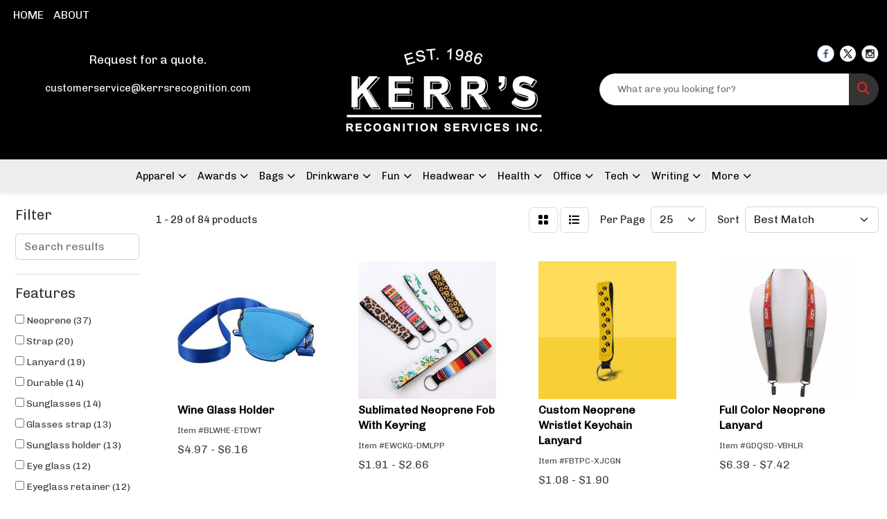

--- FILE ---
content_type: text/html
request_url: https://www.kerrsrecognition.com/ws/ws.dll/StartSrch?UID=96073&WENavID=13538608
body_size: 13005
content:
<!DOCTYPE html>
<html lang="en"><head>
<meta charset="utf-8">
<meta http-equiv="X-UA-Compatible" content="IE=edge">
<meta name="viewport" content="width=device-width, initial-scale=1">
<!-- The above 3 meta tags *must* come first in the head; any other head content must come *after* these tags -->


<link href="/distsite/styles/8/css/bootstrap.min.css" rel="stylesheet" />
<link href="https://fonts.googleapis.com/css?family=Open+Sans:400,600|Oswald:400,600" rel="stylesheet">
<link href="/distsite/styles/8/css/owl.carousel.min.css" rel="stylesheet">
<link href="/distsite/styles/8/css/nouislider.css" rel="stylesheet">
<!--<link href="/distsite/styles/8/css/menu.css" rel="stylesheet"/>-->
<link href="/distsite/styles/8/css/flexslider.css" rel="stylesheet">
<link href="/distsite/styles/8/css/all.min.css" rel="stylesheet">
<link href="/distsite/styles/8/css/slick/slick.css" rel="stylesheet"/>
<link href="/distsite/styles/8/css/lightbox/lightbox.css" rel="stylesheet"  />
<link href="/distsite/styles/8/css/yamm.css" rel="stylesheet" />
<!-- Custom styles for this theme -->
<link href="/we/we.dll/StyleSheet?UN=96073&Type=WETheme&TS=C45919.578287037" rel="stylesheet">
<!-- Custom styles for this theme -->
<link href="/we/we.dll/StyleSheet?UN=96073&Type=WETheme-PS&TS=C45919.578287037" rel="stylesheet">


<!-- HTML5 shim and Respond.js for IE8 support of HTML5 elements and media queries -->
<!--[if lt IE 9]>
      <script src="https://oss.maxcdn.com/html5shiv/3.7.3/html5shiv.min.js"></script>
      <script src="https://oss.maxcdn.com/respond/1.4.2/respond.min.js"></script>
    <![endif]-->

</head>

<body style="background:#fff;">


  <!-- Slide-Out Menu -->
  <div id="filter-menu" class="filter-menu">
    <button id="close-menu" class="btn-close"></button>
    <div class="menu-content">
      
<aside class="filter-sidebar">



<div class="filter-section first">
	<h2>Filter</h2>
	 <div class="input-group mb-3">
	 <input type="text" style="border-right:0;" placeholder="Search results" class="form-control text-search-within-results" name="SearchWithinResults" value="" maxlength="100" onkeyup="HandleTextFilter(event);">
	  <label class="input-group-text" style="background-color:#fff;"><a  style="display:none;" href="javascript:void(0);" class="remove-filter" data-toggle="tooltip" title="Clear" onclick="ClearTextFilter();"><i class="far fa-times" aria-hidden="true"></i> <span class="fa-sr-only">x</span></a></label>
	</div>
</div>

<a href="javascript:void(0);" class="clear-filters"  style="display:none;" onclick="ClearDrillDown();">Clear all filters</a>

<div class="filter-section"  style="display:none;">
	<h2>Categories</h2>

	<div class="filter-list">

	 

		<!-- wrapper for more filters -->
        <div class="show-filter">

		</div><!-- showfilters -->

	</div>

		<a href="#" class="show-more"  style="display:none;" >Show more</a>
</div>


<div class="filter-section" >
	<h2>Features</h2>

		<div class="filter-list">

	  		<div class="checkbox"><label><input class="filtercheckbox" type="checkbox" name="2|Neoprene" ><span> Neoprene (37)</span></label></div><div class="checkbox"><label><input class="filtercheckbox" type="checkbox" name="2|Strap" ><span> Strap (20)</span></label></div><div class="checkbox"><label><input class="filtercheckbox" type="checkbox" name="2|Lanyard" ><span> Lanyard (19)</span></label></div><div class="checkbox"><label><input class="filtercheckbox" type="checkbox" name="2|Durable" ><span> Durable (14)</span></label></div><div class="checkbox"><label><input class="filtercheckbox" type="checkbox" name="2|Sunglasses" ><span> Sunglasses (14)</span></label></div><div class="checkbox"><label><input class="filtercheckbox" type="checkbox" name="2|Glasses strap" ><span> Glasses strap (13)</span></label></div><div class="checkbox"><label><input class="filtercheckbox" type="checkbox" name="2|Sunglass holder" ><span> Sunglass holder (13)</span></label></div><div class="checkbox"><label><input class="filtercheckbox" type="checkbox" name="2|Eye glass" ><span> Eye glass (12)</span></label></div><div class="checkbox"><label><input class="filtercheckbox" type="checkbox" name="2|Eyeglass retainer" ><span> Eyeglass retainer (12)</span></label></div><div class="checkbox"><label><input class="filtercheckbox" type="checkbox" name="2|Eyeglasses" ><span> Eyeglasses (12)</span></label></div><div class="show-filter"><div class="checkbox"><label><input class="filtercheckbox" type="checkbox" name="2|Neoprene eyeglass keeper" ><span> Neoprene eyeglass keeper (12)</span></label></div><div class="checkbox"><label><input class="filtercheckbox" type="checkbox" name="2|Neoprene glass keeper" ><span> Neoprene glass keeper (12)</span></label></div><div class="checkbox"><label><input class="filtercheckbox" type="checkbox" name="2|Sunglass" ><span> Sunglass (12)</span></label></div><div class="checkbox"><label><input class="filtercheckbox" type="checkbox" name="2|Eyeglass" ><span> Eyeglass (11)</span></label></div><div class="checkbox"><label><input class="filtercheckbox" type="checkbox" name="2|Glass holder" ><span> Glass holder (11)</span></label></div><div class="checkbox"><label><input class="filtercheckbox" type="checkbox" name="2|Holders" ><span> Holders (11)</span></label></div><div class="checkbox"><label><input class="filtercheckbox" type="checkbox" name="2|Sunglass retainer" ><span> Sunglass retainer (11)</span></label></div><div class="checkbox"><label><input class="filtercheckbox" type="checkbox" name="2|Lightweight" ><span> Lightweight (10)</span></label></div><div class="checkbox"><label><input class="filtercheckbox" type="checkbox" name="2|Polyester" ><span> Polyester (10)</span></label></div><div class="checkbox"><label><input class="filtercheckbox" type="checkbox" name="2|Adjustable" ><span> Adjustable (9)</span></label></div><div class="checkbox"><label><input class="filtercheckbox" type="checkbox" name="2|Cord" ><span> Cord (8)</span></label></div><div class="checkbox"><label><input class="filtercheckbox" type="checkbox" name="2|Retractable" ><span> Retractable (8)</span></label></div><div class="checkbox"><label><input class="filtercheckbox" type="checkbox" name="2|Sports" ><span> Sports (8)</span></label></div><div class="checkbox"><label><input class="filtercheckbox" type="checkbox" name="2|Wine walk" ><span> Wine walk (7)</span></label></div><div class="checkbox"><label><input class="filtercheckbox" type="checkbox" name="2|100% polyester" ><span> 100% polyester (6)</span></label></div><div class="checkbox"><label><input class="filtercheckbox" type="checkbox" name="2|Buckle" ><span> Buckle (6)</span></label></div><div class="checkbox"><label><input class="filtercheckbox" type="checkbox" name="2|Cotton" ><span> Cotton (6)</span></label></div><div class="checkbox"><label><input class="filtercheckbox" type="checkbox" name="2|Neck strap" ><span> Neck strap (6)</span></label></div><div class="checkbox"><label><input class="filtercheckbox" type="checkbox" name="2|Neoprene sleeve" ><span> Neoprene sleeve (6)</span></label></div><div class="checkbox"><label><input class="filtercheckbox" type="checkbox" name="2|Soft" ><span> Soft (6)</span></label></div><div class="checkbox"><label><input class="filtercheckbox" type="checkbox" name="2|Women" ><span> Women (6)</span></label></div><div class="checkbox"><label><input class="filtercheckbox" type="checkbox" name="2|Clip" ><span> Clip (5)</span></label></div><div class="checkbox"><label><input class="filtercheckbox" type="checkbox" name="2|Eyewear retainer" ><span> Eyewear retainer (5)</span></label></div><div class="checkbox"><label><input class="filtercheckbox" type="checkbox" name="2|Hanging" ><span> Hanging (5)</span></label></div><div class="checkbox"><label><input class="filtercheckbox" type="checkbox" name="2|Id holder" ><span> Id holder (5)</span></label></div><div class="checkbox"><label><input class="filtercheckbox" type="checkbox" name="2|Keychain" ><span> Keychain (5)</span></label></div><div class="checkbox"><label><input class="filtercheckbox" type="checkbox" name="2|Portable" ><span> Portable (5)</span></label></div><div class="checkbox"><label><input class="filtercheckbox" type="checkbox" name="2|Reusable" ><span> Reusable (5)</span></label></div><div class="checkbox"><label><input class="filtercheckbox" type="checkbox" name="2|Wrist" ><span> Wrist (5)</span></label></div><div class="checkbox"><label><input class="filtercheckbox" type="checkbox" name="2|Badge holder" ><span> Badge holder (4)</span></label></div><div class="checkbox"><label><input class="filtercheckbox" type="checkbox" name="2|Badge reel" ><span> Badge reel (4)</span></label></div><div class="checkbox"><label><input class="filtercheckbox" type="checkbox" name="2|Beverage holders" ><span> Beverage holders (4)</span></label></div><div class="checkbox"><label><input class="filtercheckbox" type="checkbox" name="2|Chain" ><span> Chain (4)</span></label></div><div class="checkbox"><label><input class="filtercheckbox" type="checkbox" name="2|Drink holder" ><span> Drink holder (4)</span></label></div><div class="checkbox"><label><input class="filtercheckbox" type="checkbox" name="2|Events" ><span> Events (4)</span></label></div><div class="checkbox"><label><input class="filtercheckbox" type="checkbox" name="2|Hiking" ><span> Hiking (4)</span></label></div><div class="checkbox"><label><input class="filtercheckbox" type="checkbox" name="2|Identification" ><span> Identification (4)</span></label></div><div class="checkbox"><label><input class="filtercheckbox" type="checkbox" name="2|Luggage belt" ><span> Luggage belt (4)</span></label></div><div class="checkbox"><label><input class="filtercheckbox" type="checkbox" name="2|Pet" ><span> Pet (4)</span></label></div><div class="checkbox"><label><input class="filtercheckbox" type="checkbox" name="2|Ring" ><span> Ring (4)</span></label></div></div>

			<!-- wrapper for more filters -->
			<div class="show-filter">

			</div><!-- showfilters -->
 		</div>
		<a href="#" class="show-more"  >Show more</a>


</div>


<div class="filter-section" >
	<h2>Colours</h2>

		<div class="filter-list">

		  	<div class="checkbox"><label><input class="filtercheckbox" type="checkbox" name="1|Red" ><span> Red (57)</span></label></div><div class="checkbox"><label><input class="filtercheckbox" type="checkbox" name="1|Black" ><span> Black (55)</span></label></div><div class="checkbox"><label><input class="filtercheckbox" type="checkbox" name="1|Green" ><span> Green (44)</span></label></div><div class="checkbox"><label><input class="filtercheckbox" type="checkbox" name="1|Blue" ><span> Blue (43)</span></label></div><div class="checkbox"><label><input class="filtercheckbox" type="checkbox" name="1|White" ><span> White (42)</span></label></div><div class="checkbox"><label><input class="filtercheckbox" type="checkbox" name="1|Pink" ><span> Pink (38)</span></label></div><div class="checkbox"><label><input class="filtercheckbox" type="checkbox" name="1|Yellow" ><span> Yellow (38)</span></label></div><div class="checkbox"><label><input class="filtercheckbox" type="checkbox" name="1|Purple" ><span> Purple (30)</span></label></div><div class="checkbox"><label><input class="filtercheckbox" type="checkbox" name="1|Gray" ><span> Gray (29)</span></label></div><div class="checkbox"><label><input class="filtercheckbox" type="checkbox" name="1|Orange" ><span> Orange (27)</span></label></div><div class="show-filter"><div class="checkbox"><label><input class="filtercheckbox" type="checkbox" name="1|Navy blue" ><span> Navy blue (26)</span></label></div><div class="checkbox"><label><input class="filtercheckbox" type="checkbox" name="1|Royal blue" ><span> Royal blue (20)</span></label></div><div class="checkbox"><label><input class="filtercheckbox" type="checkbox" name="1|Various" ><span> Various (12)</span></label></div><div class="checkbox"><label><input class="filtercheckbox" type="checkbox" name="1|Light blue" ><span> Light blue (11)</span></label></div><div class="checkbox"><label><input class="filtercheckbox" type="checkbox" name="1|Brown" ><span> Brown (9)</span></label></div><div class="checkbox"><label><input class="filtercheckbox" type="checkbox" name="1|Dark gray" ><span> Dark gray (9)</span></label></div><div class="checkbox"><label><input class="filtercheckbox" type="checkbox" name="1|Maroon" ><span> Maroon (9)</span></label></div><div class="checkbox"><label><input class="filtercheckbox" type="checkbox" name="1|Light green" ><span> Light green (8)</span></label></div><div class="checkbox"><label><input class="filtercheckbox" type="checkbox" name="1|Dark blue" ><span> Dark blue (5)</span></label></div><div class="checkbox"><label><input class="filtercheckbox" type="checkbox" name="1|Dark red" ><span> Dark red (4)</span></label></div><div class="checkbox"><label><input class="filtercheckbox" type="checkbox" name="1|Assorted" ><span> Assorted (3)</span></label></div><div class="checkbox"><label><input class="filtercheckbox" type="checkbox" name="1|Hot pink" ><span> Hot pink (3)</span></label></div><div class="checkbox"><label><input class="filtercheckbox" type="checkbox" name="1|Maroon red" ><span> Maroon red (3)</span></label></div><div class="checkbox"><label><input class="filtercheckbox" type="checkbox" name="1|Neon green" ><span> Neon green (3)</span></label></div><div class="checkbox"><label><input class="filtercheckbox" type="checkbox" name="1|Tan" ><span> Tan (3)</span></label></div><div class="checkbox"><label><input class="filtercheckbox" type="checkbox" name="1|Teal green" ><span> Teal green (3)</span></label></div><div class="checkbox"><label><input class="filtercheckbox" type="checkbox" name="1|Violet purple" ><span> Violet purple (3)</span></label></div><div class="checkbox"><label><input class="filtercheckbox" type="checkbox" name="1|Beige" ><span> Beige (2)</span></label></div><div class="checkbox"><label><input class="filtercheckbox" type="checkbox" name="1|Blue/purple" ><span> Blue/purple (2)</span></label></div><div class="checkbox"><label><input class="filtercheckbox" type="checkbox" name="1|Burgundy red" ><span> Burgundy red (2)</span></label></div><div class="checkbox"><label><input class="filtercheckbox" type="checkbox" name="1|Dark green" ><span> Dark green (2)</span></label></div><div class="checkbox"><label><input class="filtercheckbox" type="checkbox" name="1|Forest green" ><span> Forest green (2)</span></label></div><div class="checkbox"><label><input class="filtercheckbox" type="checkbox" name="1|Gold" ><span> Gold (2)</span></label></div><div class="checkbox"><label><input class="filtercheckbox" type="checkbox" name="1|Green/light blue" ><span> Green/light blue (2)</span></label></div><div class="checkbox"><label><input class="filtercheckbox" type="checkbox" name="1|Kelly green" ><span> Kelly green (2)</span></label></div><div class="checkbox"><label><input class="filtercheckbox" type="checkbox" name="1|Light gray" ><span> Light gray (2)</span></label></div><div class="checkbox"><label><input class="filtercheckbox" type="checkbox" name="1|Multi-colored" ><span> Multi-colored (2)</span></label></div><div class="checkbox"><label><input class="filtercheckbox" type="checkbox" name="1|Pink/light blue" ><span> Pink/light blue (2)</span></label></div><div class="checkbox"><label><input class="filtercheckbox" type="checkbox" name="1|Process blue" ><span> Process blue (2)</span></label></div><div class="checkbox"><label><input class="filtercheckbox" type="checkbox" name="1|Teal" ><span> Teal (2)</span></label></div><div class="checkbox"><label><input class="filtercheckbox" type="checkbox" name="1|Athletic gold" ><span> Athletic gold (1)</span></label></div><div class="checkbox"><label><input class="filtercheckbox" type="checkbox" name="1|Blue/black" ><span> Blue/black (1)</span></label></div><div class="checkbox"><label><input class="filtercheckbox" type="checkbox" name="1|Brass" ><span> Brass (1)</span></label></div><div class="checkbox"><label><input class="filtercheckbox" type="checkbox" name="1|Burgundy" ><span> Burgundy (1)</span></label></div><div class="checkbox"><label><input class="filtercheckbox" type="checkbox" name="1|Camouflage brown" ><span> Camouflage brown (1)</span></label></div><div class="checkbox"><label><input class="filtercheckbox" type="checkbox" name="1|Camouflage khaki" ><span> Camouflage khaki (1)</span></label></div><div class="checkbox"><label><input class="filtercheckbox" type="checkbox" name="1|Camouflage pink" ><span> Camouflage pink (1)</span></label></div><div class="checkbox"><label><input class="filtercheckbox" type="checkbox" name="1|Caramel" ><span> Caramel (1)</span></label></div><div class="checkbox"><label><input class="filtercheckbox" type="checkbox" name="1|Clear" ><span> Clear (1)</span></label></div><div class="checkbox"><label><input class="filtercheckbox" type="checkbox" name="1|Copper" ><span> Copper (1)</span></label></div></div>


			<!-- wrapper for more filters -->
			<div class="show-filter">

			</div><!-- showfilters -->

		  </div>

		<a href="#" class="show-more"  >Show more</a>
</div>


<div class="filter-section"  >
	<h2>Price Range</h2>
	<div class="filter-price-wrap">
		<div class="filter-price-inner">
			<div class="input-group">
				<span class="input-group-text input-group-text-white">$</span>
				<input type="text" class="form-control form-control-sm filter-min-prices" name="min-prices" value="" placeholder="Min" onkeyup="HandlePriceFilter(event);">
			</div>
			<div class="input-group">
				<span class="input-group-text input-group-text-white">$</span>
				<input type="text" class="form-control form-control-sm filter-max-prices" name="max-prices" value="" placeholder="Max" onkeyup="HandlePriceFilter(event);">
			</div>
		</div>
		<a href="javascript:void(0)" onclick="SetPriceFilter();" ><i class="fa-solid fa-chevron-right"></i></a>
	</div>
</div>

<div class="filter-section"   >
	<h2>Quantity</h2>
	<div class="filter-price-wrap mb-2">
		<input type="text" class="form-control form-control-sm filter-quantity" value="" placeholder="Qty" onkeyup="HandleQuantityFilter(event);">
		<a href="javascript:void(0)" onclick="SetQuantityFilter();"><i class="fa-solid fa-chevron-right"></i></a>
	</div>
</div>




	</aside>

    </div>
</div>




	<div class="container-fluid">
		<div class="row">

			<div class="col-md-3 col-lg-2">
        <div class="d-none d-md-block">
          <div id="desktop-filter">
            
<aside class="filter-sidebar">



<div class="filter-section first">
	<h2>Filter</h2>
	 <div class="input-group mb-3">
	 <input type="text" style="border-right:0;" placeholder="Search results" class="form-control text-search-within-results" name="SearchWithinResults" value="" maxlength="100" onkeyup="HandleTextFilter(event);">
	  <label class="input-group-text" style="background-color:#fff;"><a  style="display:none;" href="javascript:void(0);" class="remove-filter" data-toggle="tooltip" title="Clear" onclick="ClearTextFilter();"><i class="far fa-times" aria-hidden="true"></i> <span class="fa-sr-only">x</span></a></label>
	</div>
</div>

<a href="javascript:void(0);" class="clear-filters"  style="display:none;" onclick="ClearDrillDown();">Clear all filters</a>

<div class="filter-section"  style="display:none;">
	<h2>Categories</h2>

	<div class="filter-list">

	 

		<!-- wrapper for more filters -->
        <div class="show-filter">

		</div><!-- showfilters -->

	</div>

		<a href="#" class="show-more"  style="display:none;" >Show more</a>
</div>


<div class="filter-section" >
	<h2>Features</h2>

		<div class="filter-list">

	  		<div class="checkbox"><label><input class="filtercheckbox" type="checkbox" name="2|Neoprene" ><span> Neoprene (37)</span></label></div><div class="checkbox"><label><input class="filtercheckbox" type="checkbox" name="2|Strap" ><span> Strap (20)</span></label></div><div class="checkbox"><label><input class="filtercheckbox" type="checkbox" name="2|Lanyard" ><span> Lanyard (19)</span></label></div><div class="checkbox"><label><input class="filtercheckbox" type="checkbox" name="2|Durable" ><span> Durable (14)</span></label></div><div class="checkbox"><label><input class="filtercheckbox" type="checkbox" name="2|Sunglasses" ><span> Sunglasses (14)</span></label></div><div class="checkbox"><label><input class="filtercheckbox" type="checkbox" name="2|Glasses strap" ><span> Glasses strap (13)</span></label></div><div class="checkbox"><label><input class="filtercheckbox" type="checkbox" name="2|Sunglass holder" ><span> Sunglass holder (13)</span></label></div><div class="checkbox"><label><input class="filtercheckbox" type="checkbox" name="2|Eye glass" ><span> Eye glass (12)</span></label></div><div class="checkbox"><label><input class="filtercheckbox" type="checkbox" name="2|Eyeglass retainer" ><span> Eyeglass retainer (12)</span></label></div><div class="checkbox"><label><input class="filtercheckbox" type="checkbox" name="2|Eyeglasses" ><span> Eyeglasses (12)</span></label></div><div class="show-filter"><div class="checkbox"><label><input class="filtercheckbox" type="checkbox" name="2|Neoprene eyeglass keeper" ><span> Neoprene eyeglass keeper (12)</span></label></div><div class="checkbox"><label><input class="filtercheckbox" type="checkbox" name="2|Neoprene glass keeper" ><span> Neoprene glass keeper (12)</span></label></div><div class="checkbox"><label><input class="filtercheckbox" type="checkbox" name="2|Sunglass" ><span> Sunglass (12)</span></label></div><div class="checkbox"><label><input class="filtercheckbox" type="checkbox" name="2|Eyeglass" ><span> Eyeglass (11)</span></label></div><div class="checkbox"><label><input class="filtercheckbox" type="checkbox" name="2|Glass holder" ><span> Glass holder (11)</span></label></div><div class="checkbox"><label><input class="filtercheckbox" type="checkbox" name="2|Holders" ><span> Holders (11)</span></label></div><div class="checkbox"><label><input class="filtercheckbox" type="checkbox" name="2|Sunglass retainer" ><span> Sunglass retainer (11)</span></label></div><div class="checkbox"><label><input class="filtercheckbox" type="checkbox" name="2|Lightweight" ><span> Lightweight (10)</span></label></div><div class="checkbox"><label><input class="filtercheckbox" type="checkbox" name="2|Polyester" ><span> Polyester (10)</span></label></div><div class="checkbox"><label><input class="filtercheckbox" type="checkbox" name="2|Adjustable" ><span> Adjustable (9)</span></label></div><div class="checkbox"><label><input class="filtercheckbox" type="checkbox" name="2|Cord" ><span> Cord (8)</span></label></div><div class="checkbox"><label><input class="filtercheckbox" type="checkbox" name="2|Retractable" ><span> Retractable (8)</span></label></div><div class="checkbox"><label><input class="filtercheckbox" type="checkbox" name="2|Sports" ><span> Sports (8)</span></label></div><div class="checkbox"><label><input class="filtercheckbox" type="checkbox" name="2|Wine walk" ><span> Wine walk (7)</span></label></div><div class="checkbox"><label><input class="filtercheckbox" type="checkbox" name="2|100% polyester" ><span> 100% polyester (6)</span></label></div><div class="checkbox"><label><input class="filtercheckbox" type="checkbox" name="2|Buckle" ><span> Buckle (6)</span></label></div><div class="checkbox"><label><input class="filtercheckbox" type="checkbox" name="2|Cotton" ><span> Cotton (6)</span></label></div><div class="checkbox"><label><input class="filtercheckbox" type="checkbox" name="2|Neck strap" ><span> Neck strap (6)</span></label></div><div class="checkbox"><label><input class="filtercheckbox" type="checkbox" name="2|Neoprene sleeve" ><span> Neoprene sleeve (6)</span></label></div><div class="checkbox"><label><input class="filtercheckbox" type="checkbox" name="2|Soft" ><span> Soft (6)</span></label></div><div class="checkbox"><label><input class="filtercheckbox" type="checkbox" name="2|Women" ><span> Women (6)</span></label></div><div class="checkbox"><label><input class="filtercheckbox" type="checkbox" name="2|Clip" ><span> Clip (5)</span></label></div><div class="checkbox"><label><input class="filtercheckbox" type="checkbox" name="2|Eyewear retainer" ><span> Eyewear retainer (5)</span></label></div><div class="checkbox"><label><input class="filtercheckbox" type="checkbox" name="2|Hanging" ><span> Hanging (5)</span></label></div><div class="checkbox"><label><input class="filtercheckbox" type="checkbox" name="2|Id holder" ><span> Id holder (5)</span></label></div><div class="checkbox"><label><input class="filtercheckbox" type="checkbox" name="2|Keychain" ><span> Keychain (5)</span></label></div><div class="checkbox"><label><input class="filtercheckbox" type="checkbox" name="2|Portable" ><span> Portable (5)</span></label></div><div class="checkbox"><label><input class="filtercheckbox" type="checkbox" name="2|Reusable" ><span> Reusable (5)</span></label></div><div class="checkbox"><label><input class="filtercheckbox" type="checkbox" name="2|Wrist" ><span> Wrist (5)</span></label></div><div class="checkbox"><label><input class="filtercheckbox" type="checkbox" name="2|Badge holder" ><span> Badge holder (4)</span></label></div><div class="checkbox"><label><input class="filtercheckbox" type="checkbox" name="2|Badge reel" ><span> Badge reel (4)</span></label></div><div class="checkbox"><label><input class="filtercheckbox" type="checkbox" name="2|Beverage holders" ><span> Beverage holders (4)</span></label></div><div class="checkbox"><label><input class="filtercheckbox" type="checkbox" name="2|Chain" ><span> Chain (4)</span></label></div><div class="checkbox"><label><input class="filtercheckbox" type="checkbox" name="2|Drink holder" ><span> Drink holder (4)</span></label></div><div class="checkbox"><label><input class="filtercheckbox" type="checkbox" name="2|Events" ><span> Events (4)</span></label></div><div class="checkbox"><label><input class="filtercheckbox" type="checkbox" name="2|Hiking" ><span> Hiking (4)</span></label></div><div class="checkbox"><label><input class="filtercheckbox" type="checkbox" name="2|Identification" ><span> Identification (4)</span></label></div><div class="checkbox"><label><input class="filtercheckbox" type="checkbox" name="2|Luggage belt" ><span> Luggage belt (4)</span></label></div><div class="checkbox"><label><input class="filtercheckbox" type="checkbox" name="2|Pet" ><span> Pet (4)</span></label></div><div class="checkbox"><label><input class="filtercheckbox" type="checkbox" name="2|Ring" ><span> Ring (4)</span></label></div></div>

			<!-- wrapper for more filters -->
			<div class="show-filter">

			</div><!-- showfilters -->
 		</div>
		<a href="#" class="show-more"  >Show more</a>


</div>


<div class="filter-section" >
	<h2>Colours</h2>

		<div class="filter-list">

		  	<div class="checkbox"><label><input class="filtercheckbox" type="checkbox" name="1|Red" ><span> Red (57)</span></label></div><div class="checkbox"><label><input class="filtercheckbox" type="checkbox" name="1|Black" ><span> Black (55)</span></label></div><div class="checkbox"><label><input class="filtercheckbox" type="checkbox" name="1|Green" ><span> Green (44)</span></label></div><div class="checkbox"><label><input class="filtercheckbox" type="checkbox" name="1|Blue" ><span> Blue (43)</span></label></div><div class="checkbox"><label><input class="filtercheckbox" type="checkbox" name="1|White" ><span> White (42)</span></label></div><div class="checkbox"><label><input class="filtercheckbox" type="checkbox" name="1|Pink" ><span> Pink (38)</span></label></div><div class="checkbox"><label><input class="filtercheckbox" type="checkbox" name="1|Yellow" ><span> Yellow (38)</span></label></div><div class="checkbox"><label><input class="filtercheckbox" type="checkbox" name="1|Purple" ><span> Purple (30)</span></label></div><div class="checkbox"><label><input class="filtercheckbox" type="checkbox" name="1|Gray" ><span> Gray (29)</span></label></div><div class="checkbox"><label><input class="filtercheckbox" type="checkbox" name="1|Orange" ><span> Orange (27)</span></label></div><div class="show-filter"><div class="checkbox"><label><input class="filtercheckbox" type="checkbox" name="1|Navy blue" ><span> Navy blue (26)</span></label></div><div class="checkbox"><label><input class="filtercheckbox" type="checkbox" name="1|Royal blue" ><span> Royal blue (20)</span></label></div><div class="checkbox"><label><input class="filtercheckbox" type="checkbox" name="1|Various" ><span> Various (12)</span></label></div><div class="checkbox"><label><input class="filtercheckbox" type="checkbox" name="1|Light blue" ><span> Light blue (11)</span></label></div><div class="checkbox"><label><input class="filtercheckbox" type="checkbox" name="1|Brown" ><span> Brown (9)</span></label></div><div class="checkbox"><label><input class="filtercheckbox" type="checkbox" name="1|Dark gray" ><span> Dark gray (9)</span></label></div><div class="checkbox"><label><input class="filtercheckbox" type="checkbox" name="1|Maroon" ><span> Maroon (9)</span></label></div><div class="checkbox"><label><input class="filtercheckbox" type="checkbox" name="1|Light green" ><span> Light green (8)</span></label></div><div class="checkbox"><label><input class="filtercheckbox" type="checkbox" name="1|Dark blue" ><span> Dark blue (5)</span></label></div><div class="checkbox"><label><input class="filtercheckbox" type="checkbox" name="1|Dark red" ><span> Dark red (4)</span></label></div><div class="checkbox"><label><input class="filtercheckbox" type="checkbox" name="1|Assorted" ><span> Assorted (3)</span></label></div><div class="checkbox"><label><input class="filtercheckbox" type="checkbox" name="1|Hot pink" ><span> Hot pink (3)</span></label></div><div class="checkbox"><label><input class="filtercheckbox" type="checkbox" name="1|Maroon red" ><span> Maroon red (3)</span></label></div><div class="checkbox"><label><input class="filtercheckbox" type="checkbox" name="1|Neon green" ><span> Neon green (3)</span></label></div><div class="checkbox"><label><input class="filtercheckbox" type="checkbox" name="1|Tan" ><span> Tan (3)</span></label></div><div class="checkbox"><label><input class="filtercheckbox" type="checkbox" name="1|Teal green" ><span> Teal green (3)</span></label></div><div class="checkbox"><label><input class="filtercheckbox" type="checkbox" name="1|Violet purple" ><span> Violet purple (3)</span></label></div><div class="checkbox"><label><input class="filtercheckbox" type="checkbox" name="1|Beige" ><span> Beige (2)</span></label></div><div class="checkbox"><label><input class="filtercheckbox" type="checkbox" name="1|Blue/purple" ><span> Blue/purple (2)</span></label></div><div class="checkbox"><label><input class="filtercheckbox" type="checkbox" name="1|Burgundy red" ><span> Burgundy red (2)</span></label></div><div class="checkbox"><label><input class="filtercheckbox" type="checkbox" name="1|Dark green" ><span> Dark green (2)</span></label></div><div class="checkbox"><label><input class="filtercheckbox" type="checkbox" name="1|Forest green" ><span> Forest green (2)</span></label></div><div class="checkbox"><label><input class="filtercheckbox" type="checkbox" name="1|Gold" ><span> Gold (2)</span></label></div><div class="checkbox"><label><input class="filtercheckbox" type="checkbox" name="1|Green/light blue" ><span> Green/light blue (2)</span></label></div><div class="checkbox"><label><input class="filtercheckbox" type="checkbox" name="1|Kelly green" ><span> Kelly green (2)</span></label></div><div class="checkbox"><label><input class="filtercheckbox" type="checkbox" name="1|Light gray" ><span> Light gray (2)</span></label></div><div class="checkbox"><label><input class="filtercheckbox" type="checkbox" name="1|Multi-colored" ><span> Multi-colored (2)</span></label></div><div class="checkbox"><label><input class="filtercheckbox" type="checkbox" name="1|Pink/light blue" ><span> Pink/light blue (2)</span></label></div><div class="checkbox"><label><input class="filtercheckbox" type="checkbox" name="1|Process blue" ><span> Process blue (2)</span></label></div><div class="checkbox"><label><input class="filtercheckbox" type="checkbox" name="1|Teal" ><span> Teal (2)</span></label></div><div class="checkbox"><label><input class="filtercheckbox" type="checkbox" name="1|Athletic gold" ><span> Athletic gold (1)</span></label></div><div class="checkbox"><label><input class="filtercheckbox" type="checkbox" name="1|Blue/black" ><span> Blue/black (1)</span></label></div><div class="checkbox"><label><input class="filtercheckbox" type="checkbox" name="1|Brass" ><span> Brass (1)</span></label></div><div class="checkbox"><label><input class="filtercheckbox" type="checkbox" name="1|Burgundy" ><span> Burgundy (1)</span></label></div><div class="checkbox"><label><input class="filtercheckbox" type="checkbox" name="1|Camouflage brown" ><span> Camouflage brown (1)</span></label></div><div class="checkbox"><label><input class="filtercheckbox" type="checkbox" name="1|Camouflage khaki" ><span> Camouflage khaki (1)</span></label></div><div class="checkbox"><label><input class="filtercheckbox" type="checkbox" name="1|Camouflage pink" ><span> Camouflage pink (1)</span></label></div><div class="checkbox"><label><input class="filtercheckbox" type="checkbox" name="1|Caramel" ><span> Caramel (1)</span></label></div><div class="checkbox"><label><input class="filtercheckbox" type="checkbox" name="1|Clear" ><span> Clear (1)</span></label></div><div class="checkbox"><label><input class="filtercheckbox" type="checkbox" name="1|Copper" ><span> Copper (1)</span></label></div></div>


			<!-- wrapper for more filters -->
			<div class="show-filter">

			</div><!-- showfilters -->

		  </div>

		<a href="#" class="show-more"  >Show more</a>
</div>


<div class="filter-section"  >
	<h2>Price Range</h2>
	<div class="filter-price-wrap">
		<div class="filter-price-inner">
			<div class="input-group">
				<span class="input-group-text input-group-text-white">$</span>
				<input type="text" class="form-control form-control-sm filter-min-prices" name="min-prices" value="" placeholder="Min" onkeyup="HandlePriceFilter(event);">
			</div>
			<div class="input-group">
				<span class="input-group-text input-group-text-white">$</span>
				<input type="text" class="form-control form-control-sm filter-max-prices" name="max-prices" value="" placeholder="Max" onkeyup="HandlePriceFilter(event);">
			</div>
		</div>
		<a href="javascript:void(0)" onclick="SetPriceFilter();" ><i class="fa-solid fa-chevron-right"></i></a>
	</div>
</div>

<div class="filter-section"   >
	<h2>Quantity</h2>
	<div class="filter-price-wrap mb-2">
		<input type="text" class="form-control form-control-sm filter-quantity" value="" placeholder="Qty" onkeyup="HandleQuantityFilter(event);">
		<a href="javascript:void(0)" onclick="SetQuantityFilter();"><i class="fa-solid fa-chevron-right"></i></a>
	</div>
</div>




	</aside>

          </div>
        </div>
			</div>

			<div class="col-md-9 col-lg-10">
				

				<ol class="breadcrumb"  style="display:none;" >
              		<li><a href="https://www.kerrsrecognition.com" target="_top">Home</a></li>
             	 	<li class="active">Neoprene</li>
            	</ol>




				<div id="product-list-controls">

				
						<div class="d-flex align-items-center justify-content-between">
							<div class="d-none d-md-block me-3">
								1 - 29 of  84 <span class="d-none d-lg-inline">products</span>
							</div>
					  
						  <!-- Right Aligned Controls -->
						  <div class="product-controls-right d-flex align-items-center">
       
              <button id="show-filter-button" class="btn btn-control d-block d-md-none"><i class="fa-solid fa-filter" aria-hidden="true"></i></button>

							
							<span class="me-3">
								<a href="/ws/ws.dll/StartSrch?UID=96073&WENavID=13538608&View=T&ST=26020118010455932096511550" class="btn btn-control grid" title="Change to Grid View"><i class="fa-solid fa-grid-2" aria-hidden="true"></i>  <span class="fa-sr-only">Grid</span></a>
								<a href="/ws/ws.dll/StartSrch?UID=96073&WENavID=13538608&View=L&ST=26020118010455932096511550" class="btn btn-control" title="Change to List View"><i class="fa-solid fa-list"></i> <span class="fa-sr-only">List</span></a>
							</span>
							
					  
							<!-- Number of Items Per Page -->
							<div class="me-2 d-none d-lg-block">
								<label>Per Page</label>
							</div>
							<div class="me-3 d-none d-md-block">
								<select class="form-select notranslate" onchange="GoToNewURL(this);" aria-label="Items per page">
									<option value="/ws/ws.dll/StartSrch?UID=96073&WENavID=13538608&ST=26020118010455932096511550&PPP=10" >10</option><option value="/ws/ws.dll/StartSrch?UID=96073&WENavID=13538608&ST=26020118010455932096511550&PPP=25" selected>25</option><option value="/ws/ws.dll/StartSrch?UID=96073&WENavID=13538608&ST=26020118010455932096511550&PPP=50" >50</option><option value="/ws/ws.dll/StartSrch?UID=96073&WENavID=13538608&ST=26020118010455932096511550&PPP=100" >100</option>
								
								</select>
							</div>
					  
							<!-- Sort By -->
							<div class="d-none d-lg-block me-2">
								<label>Sort</label>
							</div>
							<div>
								<select class="form-select" onchange="GoToNewURL(this);">
									<option value="/ws/ws.dll/StartSrch?UID=96073&WENavID=13538608&Sort=0" selected>Best Match</option><option value="/ws/ws.dll/StartSrch?UID=96073&WENavID=13538608&Sort=3">Most Popular</option><option value="/ws/ws.dll/StartSrch?UID=96073&WENavID=13538608&Sort=1">Price (Low to High)</option><option value="/ws/ws.dll/StartSrch?UID=96073&WENavID=13538608&Sort=2">Price (High to Low)</option>
								 </select>
							</div>
						  </div>
						</div>

			  </div>

				<!-- Product Results List -->
				<ul class="thumbnail-list"><a name="0" href="#" alt="Item 0"></a>
<li>
 <a href="https://www.kerrsrecognition.com/p/BLWHE-ETDWT/wine-glass-holder" target="_parent" alt="Wine Glass Holder">
 <div class="pr-list-grid">
		<img class="img-responsive" src="/ws/ws.dll/QPic?SN=51602&P=735776308&I=0&PX=300" alt="Wine Glass Holder">
		<p class="pr-name">Wine Glass Holder</p>
		<div class="pr-meta-row">
			<div class="product-reviews"  style="display:none;">
				<div class="rating-stars">
				<i class="fa-solid fa-star-sharp" aria-hidden="true"></i><i class="fa-solid fa-star-sharp" aria-hidden="true"></i><i class="fa-solid fa-star-sharp" aria-hidden="true"></i><i class="fa-solid fa-star-sharp" aria-hidden="true"></i><i class="fa-solid fa-star-sharp" aria-hidden="true"></i>
				</div>
				<span class="rating-count">(0)</span>
			</div>
			
		</div>
		<p class="pr-number"  ><span class="notranslate">Item #BLWHE-ETDWT</span></p>
		<p class="pr-price"  ><span class="notranslate">$4.97</span> - <span class="notranslate">$6.16</span></p>
 </div>
 </a>
</li>
<a name="1" href="#" alt="Item 1"></a>
<li>
 <a href="https://www.kerrsrecognition.com/p/EWCKG-DMLPP/sublimated-neoprene-fob-with-keyring" target="_parent" alt="Sublimated Neoprene Fob With Keyring">
 <div class="pr-list-grid">
		<img class="img-responsive" src="/ws/ws.dll/QPic?SN=68124&P=306823514&I=0&PX=300" alt="Sublimated Neoprene Fob With Keyring">
		<p class="pr-name">Sublimated Neoprene Fob With Keyring</p>
		<div class="pr-meta-row">
			<div class="product-reviews"  style="display:none;">
				<div class="rating-stars">
				<i class="fa-solid fa-star-sharp" aria-hidden="true"></i><i class="fa-solid fa-star-sharp" aria-hidden="true"></i><i class="fa-solid fa-star-sharp" aria-hidden="true"></i><i class="fa-solid fa-star-sharp" aria-hidden="true"></i><i class="fa-solid fa-star-sharp" aria-hidden="true"></i>
				</div>
				<span class="rating-count">(0)</span>
			</div>
			
		</div>
		<p class="pr-number"  ><span class="notranslate">Item #EWCKG-DMLPP</span></p>
		<p class="pr-price"  ><span class="notranslate">$1.91</span> - <span class="notranslate">$2.66</span></p>
 </div>
 </a>
</li>
<a name="2" href="#" alt="Item 2"></a>
<li>
 <a href="https://www.kerrsrecognition.com/p/FBTPC-XJCGN/custom-neoprene-wristlet-keychain-lanyard" target="_parent" alt="Custom Neoprene Wristlet Keychain Lanyard">
 <div class="pr-list-grid">
		<img class="img-responsive" src="/ws/ws.dll/QPic?SN=50444&P=387922172&I=0&PX=300" alt="Custom Neoprene Wristlet Keychain Lanyard">
		<p class="pr-name">Custom Neoprene Wristlet Keychain Lanyard</p>
		<div class="pr-meta-row">
			<div class="product-reviews"  style="display:none;">
				<div class="rating-stars">
				<i class="fa-solid fa-star-sharp" aria-hidden="true"></i><i class="fa-solid fa-star-sharp" aria-hidden="true"></i><i class="fa-solid fa-star-sharp" aria-hidden="true"></i><i class="fa-solid fa-star-sharp" aria-hidden="true"></i><i class="fa-solid fa-star-sharp" aria-hidden="true"></i>
				</div>
				<span class="rating-count">(0)</span>
			</div>
			
		</div>
		<p class="pr-number"  ><span class="notranslate">Item #FBTPC-XJCGN</span></p>
		<p class="pr-price"  ><span class="notranslate">$1.08</span> - <span class="notranslate">$1.90</span></p>
 </div>
 </a>
</li>
<a name="3" href="#" alt="Item 3"></a>
<li>
 <a href="https://www.kerrsrecognition.com/p/GDQSD-VBHLR/full-color-neoprene-lanyard" target="_parent" alt="Full Color Neoprene Lanyard">
 <div class="pr-list-grid">
		<img class="img-responsive" src="/ws/ws.dll/QPic?SN=68124&P=995531296&I=0&PX=300" alt="Full Color Neoprene Lanyard">
		<p class="pr-name">Full Color Neoprene Lanyard</p>
		<div class="pr-meta-row">
			<div class="product-reviews"  style="display:none;">
				<div class="rating-stars">
				<i class="fa-solid fa-star-sharp" aria-hidden="true"></i><i class="fa-solid fa-star-sharp" aria-hidden="true"></i><i class="fa-solid fa-star-sharp" aria-hidden="true"></i><i class="fa-solid fa-star-sharp" aria-hidden="true"></i><i class="fa-solid fa-star-sharp" aria-hidden="true"></i>
				</div>
				<span class="rating-count">(0)</span>
			</div>
			
		</div>
		<p class="pr-number"  ><span class="notranslate">Item #GDQSD-VBHLR</span></p>
		<p class="pr-price"  ><span class="notranslate">$6.39</span> - <span class="notranslate">$7.42</span></p>
 </div>
 </a>
</li>
<a name="4" href="#" alt="Item 4"></a>
<li>
 <a href="https://www.kerrsrecognition.com/p/GSKHC-ERHFP/silkscreened-neoprene-lanyard" target="_parent" alt="Silkscreened Neoprene Lanyard">
 <div class="pr-list-grid">
		<img class="img-responsive" src="/ws/ws.dll/QPic?SN=68124&P=725531104&I=0&PX=300" alt="Silkscreened Neoprene Lanyard">
		<p class="pr-name">Silkscreened Neoprene Lanyard</p>
		<div class="pr-meta-row">
			<div class="product-reviews"  style="display:none;">
				<div class="rating-stars">
				<i class="fa-solid fa-star-sharp" aria-hidden="true"></i><i class="fa-solid fa-star-sharp" aria-hidden="true"></i><i class="fa-solid fa-star-sharp" aria-hidden="true"></i><i class="fa-solid fa-star-sharp" aria-hidden="true"></i><i class="fa-solid fa-star-sharp" aria-hidden="true"></i>
				</div>
				<span class="rating-count">(0)</span>
			</div>
			
		</div>
		<p class="pr-number"  ><span class="notranslate">Item #GSKHC-ERHFP</span></p>
		<p class="pr-price"  ><span class="notranslate">$4.89</span> - <span class="notranslate">$5.77</span></p>
 </div>
 </a>
</li>
<a name="5" href="#" alt="Item 5"></a>
<li>
 <a href="https://www.kerrsrecognition.com/p/DLRPC-CXSYO/custom-neoprene-lanyard" target="_parent" alt="Custom Neoprene Lanyard">
 <div class="pr-list-grid">
		<img class="img-responsive" src="/ws/ws.dll/QPic?SN=50444&P=118374123&I=0&PX=300" alt="Custom Neoprene Lanyard">
		<p class="pr-name">Custom Neoprene Lanyard</p>
		<div class="pr-meta-row">
			<div class="product-reviews"  style="display:none;">
				<div class="rating-stars">
				<i class="fa-solid fa-star-sharp" aria-hidden="true"></i><i class="fa-solid fa-star-sharp" aria-hidden="true"></i><i class="fa-solid fa-star-sharp" aria-hidden="true"></i><i class="fa-solid fa-star-sharp" aria-hidden="true"></i><i class="fa-solid fa-star-sharp" aria-hidden="true"></i>
				</div>
				<span class="rating-count">(0)</span>
			</div>
			
		</div>
		<p class="pr-number"  ><span class="notranslate">Item #DLRPC-CXSYO</span></p>
		<p class="pr-price"  ><span class="notranslate">$2.45</span> - <span class="notranslate">$3.32</span></p>
 </div>
 </a>
</li>
<a name="6" href="#" alt="Item 6"></a>
<li>
 <a href="https://www.kerrsrecognition.com/p/FQMQK-XMFPR/neoprene-wristband-keychain" target="_parent" alt="Neoprene Wristband Keychain">
 <div class="pr-list-grid">
		<img class="img-responsive" src="/ws/ws.dll/QPic?SN=53208&P=557832976&I=0&PX=300" alt="Neoprene Wristband Keychain">
		<p class="pr-name">Neoprene Wristband Keychain</p>
		<div class="pr-meta-row">
			<div class="product-reviews"  style="display:none;">
				<div class="rating-stars">
				<i class="fa-solid fa-star-sharp" aria-hidden="true"></i><i class="fa-solid fa-star-sharp" aria-hidden="true"></i><i class="fa-solid fa-star-sharp" aria-hidden="true"></i><i class="fa-solid fa-star-sharp" aria-hidden="true"></i><i class="fa-solid fa-star-sharp" aria-hidden="true"></i>
				</div>
				<span class="rating-count">(0)</span>
			</div>
			
		</div>
		<p class="pr-number"  ><span class="notranslate">Item #FQMQK-XMFPR</span></p>
		<p class="pr-price"  ><span class="notranslate">$0.87</span> - <span class="notranslate">$3.98</span></p>
 </div>
 </a>
</li>
<a name="7" href="#" alt="Item 7"></a>
<li>
 <a href="https://www.kerrsrecognition.com/p/FLTYH-XGFSO/wine-glass-insulatordrink-holder-neoprene-sleeve-w-adjustable-neck-strap" target="_parent" alt="Wine Glass Insulator/Drink Holder Neoprene Sleeve W/ Adjustable Neck Strap">
 <div class="pr-list-grid">
		<img class="img-responsive" src="/ws/ws.dll/QPic?SN=53290&P=328752673&I=0&PX=300" alt="Wine Glass Insulator/Drink Holder Neoprene Sleeve W/ Adjustable Neck Strap">
		<p class="pr-name">Wine Glass Insulator/Drink Holder Neoprene Sleeve W/ Adjustable Neck Strap</p>
		<div class="pr-meta-row">
			<div class="product-reviews"  style="display:none;">
				<div class="rating-stars">
				<i class="fa-solid fa-star-sharp" aria-hidden="true"></i><i class="fa-solid fa-star-sharp" aria-hidden="true"></i><i class="fa-solid fa-star-sharp" aria-hidden="true"></i><i class="fa-solid fa-star-sharp" aria-hidden="true"></i><i class="fa-solid fa-star-sharp" aria-hidden="true"></i>
				</div>
				<span class="rating-count">(0)</span>
			</div>
			
		</div>
		<p class="pr-number"  ><span class="notranslate">Item #FLTYH-XGFSO</span></p>
		<p class="pr-price"  ><span class="notranslate">$2.77</span> - <span class="notranslate">$4.97</span></p>
 </div>
 </a>
</li>
<a name="8" href="#" alt="Item 8"></a>
<li>
 <a href="https://www.kerrsrecognition.com/p/ZCCTI-BMPCN/wine-glass-insulatordrink-holder-neoprene-sleeve-w-adjustable-neck-strap-for-wine-walk" target="_parent" alt="Wine Glass Insulator/Drink Holder Neoprene Sleeve W/ Adjustable Neck Strap For Wine Walk">
 <div class="pr-list-grid">
		<img class="img-responsive" src="/ws/ws.dll/QPic?SN=53290&P=588738732&I=0&PX=300" alt="Wine Glass Insulator/Drink Holder Neoprene Sleeve W/ Adjustable Neck Strap For Wine Walk">
		<p class="pr-name">Wine Glass Insulator/Drink Holder Neoprene Sleeve W/ Adjustable Neck Strap For Wine Walk</p>
		<div class="pr-meta-row">
			<div class="product-reviews"  style="display:none;">
				<div class="rating-stars">
				<i class="fa-solid fa-star-sharp" aria-hidden="true"></i><i class="fa-solid fa-star-sharp" aria-hidden="true"></i><i class="fa-solid fa-star-sharp" aria-hidden="true"></i><i class="fa-solid fa-star-sharp" aria-hidden="true"></i><i class="fa-solid fa-star-sharp" aria-hidden="true"></i>
				</div>
				<span class="rating-count">(0)</span>
			</div>
			
		</div>
		<p class="pr-number"  ><span class="notranslate">Item #ZCCTI-BMPCN</span></p>
		<p class="pr-price"  ><span class="notranslate">$4.90</span> - <span class="notranslate">$7.45</span></p>
 </div>
 </a>
</li>
<a name="9" href="#" alt="Item 9"></a>
<li>
 <a href="https://www.kerrsrecognition.com/p/CYFSE-VZCZU/wine-glass-insulatordrink-holder-neoprene-sleeve-w-adjustable-neck-strap" target="_parent" alt="Wine Glass Insulator/Drink Holder Neoprene Sleeve W/ Adjustable Neck Strap">
 <div class="pr-list-grid">
		<img class="img-responsive" src="/ws/ws.dll/QPic?SN=53290&P=358325399&I=0&PX=300" alt="Wine Glass Insulator/Drink Holder Neoprene Sleeve W/ Adjustable Neck Strap">
		<p class="pr-name">Wine Glass Insulator/Drink Holder Neoprene Sleeve W/ Adjustable Neck Strap</p>
		<div class="pr-meta-row">
			<div class="product-reviews"  style="display:none;">
				<div class="rating-stars">
				<i class="fa-solid fa-star-sharp" aria-hidden="true"></i><i class="fa-solid fa-star-sharp" aria-hidden="true"></i><i class="fa-solid fa-star-sharp" aria-hidden="true"></i><i class="fa-solid fa-star-sharp" aria-hidden="true"></i><i class="fa-solid fa-star-sharp" aria-hidden="true"></i>
				</div>
				<span class="rating-count">(0)</span>
			</div>
			
		</div>
		<p class="pr-number"  ><span class="notranslate">Item #CYFSE-VZCZU</span></p>
		<p class="pr-price"  ><span class="notranslate">$2.77</span> - <span class="notranslate">$4.97</span></p>
 </div>
 </a>
</li>
<a name="10" href="#" alt="Item 10"></a>
<li>
 <a href="https://www.kerrsrecognition.com/p/BCVRE-ABMYR/wine-glass-insulatordrink-holder-neoprene-sleeve-w-adjustable-neck-strap-for-wine-walk" target="_parent" alt="Wine Glass Insulator/Drink Holder Neoprene Sleeve W/ Adjustable Neck Strap For Wine Walk">
 <div class="pr-list-grid">
		<img class="img-responsive" src="/ws/ws.dll/QPic?SN=53290&P=138326346&I=0&PX=300" alt="Wine Glass Insulator/Drink Holder Neoprene Sleeve W/ Adjustable Neck Strap For Wine Walk">
		<p class="pr-name">Wine Glass Insulator/Drink Holder Neoprene Sleeve W/ Adjustable Neck Strap For Wine Walk</p>
		<div class="pr-meta-row">
			<div class="product-reviews"  style="display:none;">
				<div class="rating-stars">
				<i class="fa-solid fa-star-sharp" aria-hidden="true"></i><i class="fa-solid fa-star-sharp" aria-hidden="true"></i><i class="fa-solid fa-star-sharp" aria-hidden="true"></i><i class="fa-solid fa-star-sharp" aria-hidden="true"></i><i class="fa-solid fa-star-sharp" aria-hidden="true"></i>
				</div>
				<span class="rating-count">(0)</span>
			</div>
			
		</div>
		<p class="pr-number"  ><span class="notranslate">Item #BCVRE-ABMYR</span></p>
		<p class="pr-price"  ><span class="notranslate">$4.90</span> - <span class="notranslate">$7.45</span></p>
 </div>
 </a>
</li>
<a name="11" href="#" alt="Item 11"></a>
<li>
 <a href="https://www.kerrsrecognition.com/p/BXNVD-VLSJU/sunglasses-lanyard" target="_parent" alt="Sunglasses Lanyard">
 <div class="pr-list-grid">
		<img class="img-responsive" src="/ws/ws.dll/QPic?SN=50963&P=955206299&I=0&PX=300" alt="Sunglasses Lanyard">
		<p class="pr-name">Sunglasses Lanyard</p>
		<div class="pr-meta-row">
			<div class="product-reviews"  style="display:none;">
				<div class="rating-stars">
				<i class="fa-solid fa-star-sharp" aria-hidden="true"></i><i class="fa-solid fa-star-sharp" aria-hidden="true"></i><i class="fa-solid fa-star-sharp" aria-hidden="true"></i><i class="fa-solid fa-star-sharp" aria-hidden="true"></i><i class="fa-solid fa-star-sharp" aria-hidden="true"></i>
				</div>
				<span class="rating-count">(0)</span>
			</div>
			
		</div>
		<p class="pr-number"  ><span class="notranslate">Item #BXNVD-VLSJU</span></p>
		<p class="pr-price"  ><span class="notranslate">$0.5255</span> - <span class="notranslate">$0.8058</span></p>
 </div>
 </a>
</li>
<a name="12" href="#" alt="Item 12"></a>
<li>
 <a href="https://www.kerrsrecognition.com/p/DLLPH-WDCFS/sovrano-kb9703-neoprene-laptop-case" target="_parent" alt="Sovrano KB9703 Neoprene Laptop Case">
 <div class="pr-list-grid">
		<img class="img-responsive" src="/ws/ws.dll/QPic?SN=51084&P=567204687&I=0&PX=300" alt="Sovrano KB9703 Neoprene Laptop Case">
		<p class="pr-name">Sovrano KB9703 Neoprene Laptop Case</p>
		<div class="pr-meta-row">
			<div class="product-reviews"  style="display:none;">
				<div class="rating-stars">
				<i class="fa-solid fa-star-sharp" aria-hidden="true"></i><i class="fa-solid fa-star-sharp" aria-hidden="true"></i><i class="fa-solid fa-star-sharp" aria-hidden="true"></i><i class="fa-solid fa-star-sharp" aria-hidden="true"></i><i class="fa-solid fa-star-sharp" aria-hidden="true"></i>
				</div>
				<span class="rating-count">(0)</span>
			</div>
			
		</div>
		<p class="pr-number"  ><span class="notranslate">Item #DLLPH-WDCFS</span></p>
		<p class="pr-price"  style="display:none;" ></p>
 </div>
 </a>
</li>
<a name="13" href="#" alt="Item 13"></a>
<li>
 <a href="https://www.kerrsrecognition.com/p/DBQVJ-EZXQM/neoprene-running-belt-fanny-pack" target="_parent" alt="Neoprene Running Belt Fanny Pack">
 <div class="pr-list-grid">
		<img class="img-responsive" src="/ws/ws.dll/QPic?SN=51084&P=927204801&I=0&PX=300" alt="Neoprene Running Belt Fanny Pack">
		<p class="pr-name">Neoprene Running Belt Fanny Pack</p>
		<div class="pr-meta-row">
			<div class="product-reviews"  style="display:none;">
				<div class="rating-stars">
				<i class="fa-solid fa-star-sharp" aria-hidden="true"></i><i class="fa-solid fa-star-sharp" aria-hidden="true"></i><i class="fa-solid fa-star-sharp" aria-hidden="true"></i><i class="fa-solid fa-star-sharp" aria-hidden="true"></i><i class="fa-solid fa-star-sharp" aria-hidden="true"></i>
				</div>
				<span class="rating-count">(0)</span>
			</div>
			
		</div>
		<p class="pr-number"  ><span class="notranslate">Item #DBQVJ-EZXQM</span></p>
		<p class="pr-price"  style="display:none;" ></p>
 </div>
 </a>
</li>
<a name="14" href="#" alt="Item 14"></a>
<li>
 <a href="https://www.kerrsrecognition.com/p/CWWJC-CQSLN/neoprene-tablet-sleeve" target="_parent" alt="Neoprene tablet sleeve">
 <div class="pr-list-grid">
		<img class="img-responsive" src="/ws/ws.dll/QPic?SN=51084&P=517205122&I=0&PX=300" alt="Neoprene tablet sleeve">
		<p class="pr-name">Neoprene tablet sleeve</p>
		<div class="pr-meta-row">
			<div class="product-reviews"  style="display:none;">
				<div class="rating-stars">
				<i class="fa-solid fa-star-sharp" aria-hidden="true"></i><i class="fa-solid fa-star-sharp" aria-hidden="true"></i><i class="fa-solid fa-star-sharp" aria-hidden="true"></i><i class="fa-solid fa-star-sharp" aria-hidden="true"></i><i class="fa-solid fa-star-sharp" aria-hidden="true"></i>
				</div>
				<span class="rating-count">(0)</span>
			</div>
			
		</div>
		<p class="pr-number"  ><span class="notranslate">Item #CWWJC-CQSLN</span></p>
		<p class="pr-price"  style="display:none;" ></p>
 </div>
 </a>
</li>
<a name="15" href="#" alt="Item 15"></a>
<li>
 <a href="https://www.kerrsrecognition.com/p/CSSZF-CNVVU/neoprene-oven-glove" target="_parent" alt="Neoprene oven glove">
 <div class="pr-list-grid">
		<img class="img-responsive" src="/ws/ws.dll/QPic?SN=51084&P=517205429&I=0&PX=300" alt="Neoprene oven glove">
		<p class="pr-name">Neoprene oven glove</p>
		<div class="pr-meta-row">
			<div class="product-reviews"  style="display:none;">
				<div class="rating-stars">
				<i class="fa-solid fa-star-sharp" aria-hidden="true"></i><i class="fa-solid fa-star-sharp" aria-hidden="true"></i><i class="fa-solid fa-star-sharp" aria-hidden="true"></i><i class="fa-solid fa-star-sharp" aria-hidden="true"></i><i class="fa-solid fa-star-sharp" aria-hidden="true"></i>
				</div>
				<span class="rating-count">(0)</span>
			</div>
			
		</div>
		<p class="pr-number"  ><span class="notranslate">Item #CSSZF-CNVVU</span></p>
		<p class="pr-price"  style="display:none;" ></p>
 </div>
 </a>
</li>
<a name="16" href="#" alt="Item 16"></a>
<li>
 <a href="https://www.kerrsrecognition.com/p/CGNSF-ZNHYM/neoprene-double-wine-tote" target="_parent" alt="Neoprene Double Wine tote">
 <div class="pr-list-grid">
		<img class="img-responsive" src="/ws/ws.dll/QPic?SN=51084&P=307205451&I=0&PX=300" alt="Neoprene Double Wine tote">
		<p class="pr-name">Neoprene Double Wine tote</p>
		<div class="pr-meta-row">
			<div class="product-reviews"  style="display:none;">
				<div class="rating-stars">
				<i class="fa-solid fa-star-sharp" aria-hidden="true"></i><i class="fa-solid fa-star-sharp" aria-hidden="true"></i><i class="fa-solid fa-star-sharp" aria-hidden="true"></i><i class="fa-solid fa-star-sharp" aria-hidden="true"></i><i class="fa-solid fa-star-sharp" aria-hidden="true"></i>
				</div>
				<span class="rating-count">(0)</span>
			</div>
			
		</div>
		<p class="pr-number"  ><span class="notranslate">Item #CGNSF-ZNHYM</span></p>
		<p class="pr-price"  style="display:none;" ></p>
 </div>
 </a>
</li>
<a name="17" href="#" alt="Item 17"></a>
<li>
 <a href="https://www.kerrsrecognition.com/p/BQJLB-XSPBL/neoprene-identification-lunch-bag" target="_parent" alt="Neoprene Identification Lunch Bag">
 <div class="pr-list-grid">
		<img class="img-responsive" src="/ws/ws.dll/QPic?SN=51084&P=397206070&I=0&PX=300" alt="Neoprene Identification Lunch Bag">
		<p class="pr-name">Neoprene Identification Lunch Bag</p>
		<div class="pr-meta-row">
			<div class="product-reviews"  style="display:none;">
				<div class="rating-stars">
				<i class="fa-solid fa-star-sharp" aria-hidden="true"></i><i class="fa-solid fa-star-sharp" aria-hidden="true"></i><i class="fa-solid fa-star-sharp" aria-hidden="true"></i><i class="fa-solid fa-star-sharp" aria-hidden="true"></i><i class="fa-solid fa-star-sharp" aria-hidden="true"></i>
				</div>
				<span class="rating-count">(0)</span>
			</div>
			
		</div>
		<p class="pr-number"  ><span class="notranslate">Item #BQJLB-XSPBL</span></p>
		<p class="pr-price"  style="display:none;" ></p>
 </div>
 </a>
</li>
<a name="18" href="#" alt="Item 18"></a>
<li>
 <a href="https://www.kerrsrecognition.com/p/ZSKHK-DMXVQ/full-color-neoprene-sunglasses-lanyard" target="_parent" alt="Full Color Neoprene Sunglasses Lanyard">
 <div class="pr-list-grid">
		<img class="img-responsive" src="/ws/ws.dll/QPic?SN=68218&P=965528915&I=0&PX=300" alt="Full Color Neoprene Sunglasses Lanyard">
		<p class="pr-name">Full Color Neoprene Sunglasses Lanyard</p>
		<div class="pr-meta-row">
			<div class="product-reviews"  style="display:none;">
				<div class="rating-stars">
				<i class="fa-solid fa-star-sharp" aria-hidden="true"></i><i class="fa-solid fa-star-sharp" aria-hidden="true"></i><i class="fa-solid fa-star-sharp" aria-hidden="true"></i><i class="fa-solid fa-star-sharp" aria-hidden="true"></i><i class="fa-solid fa-star-sharp" aria-hidden="true"></i>
				</div>
				<span class="rating-count">(0)</span>
			</div>
			
		</div>
		<p class="pr-number"  ><span class="notranslate">Item #ZSKHK-DMXVQ</span></p>
		<p class="pr-price"  ><span class="notranslate">$4.03</span> - <span class="notranslate">$4.84</span></p>
 </div>
 </a>
</li>
<a name="19" href="#" alt="Item 19"></a>
<li>
 <a href="https://www.kerrsrecognition.com/p/FQQPF-CYBVN/wine-holder-lanyard" target="_parent" alt="Wine Holder Lanyard">
 <div class="pr-list-grid">
		<img class="img-responsive" src="/ws/ws.dll/QPic?SN=51225&P=148602422&I=0&PX=300" alt="Wine Holder Lanyard">
		<p class="pr-name">Wine Holder Lanyard</p>
		<div class="pr-meta-row">
			<div class="product-reviews"  style="display:none;">
				<div class="rating-stars">
				<i class="fa-solid fa-star-sharp" aria-hidden="true"></i><i class="fa-solid fa-star-sharp" aria-hidden="true"></i><i class="fa-solid fa-star-sharp" aria-hidden="true"></i><i class="fa-solid fa-star-sharp" aria-hidden="true"></i><i class="fa-solid fa-star-sharp" aria-hidden="true"></i>
				</div>
				<span class="rating-count">(0)</span>
			</div>
			
		</div>
		<p class="pr-number"  ><span class="notranslate">Item #FQQPF-CYBVN</span></p>
		<p class="pr-price"  ><span class="notranslate">$2.63</span> - <span class="notranslate">$5.08</span></p>
 </div>
 </a>
</li>
<a name="20" href="#" alt="Item 20"></a>
<li>
 <a href="https://www.kerrsrecognition.com/p/ELPXI-BQMRU/fashion-neoprene-wrist-keychain-hand-wrist-lanyard" target="_parent" alt="Fashion Neoprene Wrist Keychain Hand Wrist Lanyard">
 <div class="pr-list-grid">
		<img class="img-responsive" src="/ws/ws.dll/QPic?SN=51225&P=597923739&I=0&PX=300" alt="Fashion Neoprene Wrist Keychain Hand Wrist Lanyard">
		<p class="pr-name">Fashion Neoprene Wrist Keychain Hand Wrist Lanyard</p>
		<div class="pr-meta-row">
			<div class="product-reviews"  style="display:none;">
				<div class="rating-stars">
				<i class="fa-solid fa-star-sharp" aria-hidden="true"></i><i class="fa-solid fa-star-sharp" aria-hidden="true"></i><i class="fa-solid fa-star-sharp" aria-hidden="true"></i><i class="fa-solid fa-star-sharp" aria-hidden="true"></i><i class="fa-solid fa-star-sharp" aria-hidden="true"></i>
				</div>
				<span class="rating-count">(0)</span>
			</div>
			
		</div>
		<p class="pr-number"  ><span class="notranslate">Item #ELPXI-BQMRU</span></p>
		<p class="pr-price"  ><span class="notranslate">$1.65</span> - <span class="notranslate">$2.78</span></p>
 </div>
 </a>
</li>
<a name="21" href="#" alt="Item 21"></a>
<li>
 <a href="https://www.kerrsrecognition.com/p/FWLZE-WDGZP/custom-printed-1-glasses-strap" target="_parent" alt="Custom Printed 1&quot; Glasses Strap">
 <div class="pr-list-grid">
		<img class="img-responsive" src="/ws/ws.dll/QPic?SN=52084&P=928662384&I=0&PX=300" alt="Custom Printed 1&quot; Glasses Strap">
		<p class="pr-name">Custom Printed 1&quot; Glasses Strap</p>
		<div class="pr-meta-row">
			<div class="product-reviews"  style="display:none;">
				<div class="rating-stars">
				<i class="fa-solid fa-star-sharp" aria-hidden="true"></i><i class="fa-solid fa-star-sharp" aria-hidden="true"></i><i class="fa-solid fa-star-sharp" aria-hidden="true"></i><i class="fa-solid fa-star-sharp" aria-hidden="true"></i><i class="fa-solid fa-star-sharp" aria-hidden="true"></i>
				</div>
				<span class="rating-count">(0)</span>
			</div>
			
		</div>
		<p class="pr-number"  ><span class="notranslate">Item #FWLZE-WDGZP</span></p>
		<p class="pr-price"  ><span class="notranslate">$0.97</span> - <span class="notranslate">$3.13</span></p>
 </div>
 </a>
</li>
<a name="22" href="#" alt="Item 22"></a>
<li>
 <a href="https://www.kerrsrecognition.com/p/FCCLD-XHHGQ/1-double-sided-full-color-printed-glasses-strap" target="_parent" alt="1&quot; Double-Sided Full Color Printed Glasses Strap">
 <div class="pr-list-grid">
		<img class="img-responsive" src="/ws/ws.dll/QPic?SN=52084&P=998662275&I=0&PX=300" alt="1&quot; Double-Sided Full Color Printed Glasses Strap">
		<p class="pr-name">1&quot; Double-Sided Full Color Printed Glasses Strap</p>
		<div class="pr-meta-row">
			<div class="product-reviews"  style="display:none;">
				<div class="rating-stars">
				<i class="fa-solid fa-star-sharp" aria-hidden="true"></i><i class="fa-solid fa-star-sharp" aria-hidden="true"></i><i class="fa-solid fa-star-sharp" aria-hidden="true"></i><i class="fa-solid fa-star-sharp" aria-hidden="true"></i><i class="fa-solid fa-star-sharp" aria-hidden="true"></i>
				</div>
				<span class="rating-count">(0)</span>
			</div>
			
		</div>
		<p class="pr-number"  ><span class="notranslate">Item #FCCLD-XHHGQ</span></p>
		<p class="pr-price"  ><span class="notranslate">$1.10</span> - <span class="notranslate">$3.27</span></p>
 </div>
 </a>
</li>
<a name="23" href="#" alt="Item 23"></a>
<li>
 <a href="https://www.kerrsrecognition.com/p/FTFJE-WTPTR/1-glasses-strap-with-double-side-full-color-printing" target="_parent" alt="1&quot; Glasses Strap with Double-Side Full Color Printing">
 <div class="pr-list-grid">
		<img class="img-responsive" src="/ws/ws.dll/QPic?SN=52084&P=728662386&I=0&PX=300" alt="1&quot; Glasses Strap with Double-Side Full Color Printing">
		<p class="pr-name">1&quot; Glasses Strap with Double-Side Full Color Printing</p>
		<div class="pr-meta-row">
			<div class="product-reviews"  style="display:none;">
				<div class="rating-stars">
				<i class="fa-solid fa-star-sharp" aria-hidden="true"></i><i class="fa-solid fa-star-sharp" aria-hidden="true"></i><i class="fa-solid fa-star-sharp" aria-hidden="true"></i><i class="fa-solid fa-star-sharp" aria-hidden="true"></i><i class="fa-solid fa-star-sharp" aria-hidden="true"></i>
				</div>
				<span class="rating-count">(0)</span>
			</div>
			
		</div>
		<p class="pr-number"  ><span class="notranslate">Item #FTFJE-WTPTR</span></p>
		<p class="pr-price"  ><span class="notranslate">$1.16</span> - <span class="notranslate">$3.32</span></p>
 </div>
 </a>
</li>
<a name="24" href="#" alt="Item 24"></a>
<li>
 <a href="https://www.kerrsrecognition.com/p/FWLZD-XDBLL/single-side-full-color-printed-glasses-strap" target="_parent" alt="Single-Side Full Color Printed Glasses Strap">
 <div class="pr-list-grid">
		<img class="img-responsive" src="/ws/ws.dll/QPic?SN=52084&P=998662270&I=0&PX=300" alt="Single-Side Full Color Printed Glasses Strap">
		<p class="pr-name">Single-Side Full Color Printed Glasses Strap</p>
		<div class="pr-meta-row">
			<div class="product-reviews"  style="display:none;">
				<div class="rating-stars">
				<i class="fa-solid fa-star-sharp" aria-hidden="true"></i><i class="fa-solid fa-star-sharp" aria-hidden="true"></i><i class="fa-solid fa-star-sharp" aria-hidden="true"></i><i class="fa-solid fa-star-sharp" aria-hidden="true"></i><i class="fa-solid fa-star-sharp" aria-hidden="true"></i>
				</div>
				<span class="rating-count">(0)</span>
			</div>
			
		</div>
		<p class="pr-number"  ><span class="notranslate">Item #FWLZD-XDBLL</span></p>
		<p class="pr-price"  ><span class="notranslate">$0.89</span> - <span class="notranslate">$3.05</span></p>
 </div>
 </a>
</li>
<a name="25" href="#" alt="Item 25"></a>
<li>
 <a href="https://www.kerrsrecognition.com/p/FTFJD-XTKKN/1-glasses-strap-with-single-sided-custom-screen-printing" target="_parent" alt="1&quot; Glasses Strap with Single-Sided Custom Screen Printing">
 <div class="pr-list-grid">
		<img class="img-responsive" src="/ws/ws.dll/QPic?SN=52084&P=798662272&I=0&PX=300" alt="1&quot; Glasses Strap with Single-Sided Custom Screen Printing">
		<p class="pr-name">1&quot; Glasses Strap with Single-Sided Custom Screen Printing</p>
		<div class="pr-meta-row">
			<div class="product-reviews"  style="display:none;">
				<div class="rating-stars">
				<i class="fa-solid fa-star-sharp" aria-hidden="true"></i><i class="fa-solid fa-star-sharp" aria-hidden="true"></i><i class="fa-solid fa-star-sharp" aria-hidden="true"></i><i class="fa-solid fa-star-sharp" aria-hidden="true"></i><i class="fa-solid fa-star-sharp" aria-hidden="true"></i>
				</div>
				<span class="rating-count">(0)</span>
			</div>
			
		</div>
		<p class="pr-number"  ><span class="notranslate">Item #FTFJD-XTKKN</span></p>
		<p class="pr-price"  ><span class="notranslate">$0.91</span> - <span class="notranslate">$3.08</span></p>
 </div>
 </a>
</li>
<a name="26" href="#" alt="Item 26"></a>
<li>
 <a href="https://www.kerrsrecognition.com/p/AWHSD-BGFKL/hiking-buckle-lanyard-key-chain" target="_parent" alt="Hiking Buckle Lanyard Key Chain">
 <div class="pr-list-grid">
		<img class="img-responsive" src="/ws/ws.dll/QPic?SN=53133&P=587867230&I=0&PX=300" alt="Hiking Buckle Lanyard Key Chain">
		<p class="pr-name">Hiking Buckle Lanyard Key Chain</p>
		<div class="pr-meta-row">
			<div class="product-reviews"  style="display:none;">
				<div class="rating-stars">
				<i class="fa-solid fa-star-sharp" aria-hidden="true"></i><i class="fa-solid fa-star-sharp" aria-hidden="true"></i><i class="fa-solid fa-star-sharp" aria-hidden="true"></i><i class="fa-solid fa-star-sharp" aria-hidden="true"></i><i class="fa-solid fa-star-sharp" aria-hidden="true"></i>
				</div>
				<span class="rating-count">(0)</span>
			</div>
			
		</div>
		<p class="pr-number"  ><span class="notranslate">Item #AWHSD-BGFKL</span></p>
		<p class="pr-price"  ><span class="notranslate">$1.13</span> - <span class="notranslate">$2.22</span></p>
 </div>
 </a>
</li>
<a name="27" href="#" alt="Item 27"></a>
<li>
 <a href="https://www.kerrsrecognition.com/p/FLTWD-XLGVM/double-sided-full-color-printed-glasses-strap" target="_parent" alt="Double-Sided Full Color Printed Glasses Strap">
 <div class="pr-list-grid">
		<img class="img-responsive" src="/ws/ws.dll/QPic?SN=52084&P=398662271&I=0&PX=300" alt="Double-Sided Full Color Printed Glasses Strap">
		<p class="pr-name">Double-Sided Full Color Printed Glasses Strap</p>
		<div class="pr-meta-row">
			<div class="product-reviews"  style="display:none;">
				<div class="rating-stars">
				<i class="fa-solid fa-star-sharp" aria-hidden="true"></i><i class="fa-solid fa-star-sharp" aria-hidden="true"></i><i class="fa-solid fa-star-sharp" aria-hidden="true"></i><i class="fa-solid fa-star-sharp" aria-hidden="true"></i><i class="fa-solid fa-star-sharp" aria-hidden="true"></i>
				</div>
				<span class="rating-count">(0)</span>
			</div>
			
		</div>
		<p class="pr-number"  ><span class="notranslate">Item #FLTWD-XLGVM</span></p>
		<p class="pr-price"  ><span class="notranslate">$1.01</span> - <span class="notranslate">$3.17</span></p>
 </div>
 </a>
</li>
</ul>

			    <ul class="pagination center">
						  <!--
                          <li class="page-item">
                            <a class="page-link" href="#" aria-label="Previous">
                              <span aria-hidden="true">&laquo;</span>
                            </a>
                          </li>
						  -->
							<li class="page-item active"><a class="page-link" href="/ws/ws.dll/StartSrch?UID=96073&WENavID=13538608&ST=26020118010455932096511550&Start=0" title="Page 1" onMouseOver="window.status='Page 1';return true;" onMouseOut="window.status='';return true;"><span class="notranslate">1<span></a></li><li class="page-item"><a class="page-link" href="/ws/ws.dll/StartSrch?UID=96073&WENavID=13538608&ST=26020118010455932096511550&Start=28" title="Page 2" onMouseOver="window.status='Page 2';return true;" onMouseOut="window.status='';return true;"><span class="notranslate">2<span></a></li><li class="page-item"><a class="page-link" href="/ws/ws.dll/StartSrch?UID=96073&WENavID=13538608&ST=26020118010455932096511550&Start=56" title="Page 3" onMouseOver="window.status='Page 3';return true;" onMouseOut="window.status='';return true;"><span class="notranslate">3<span></a></li>
						  
                          <li class="page-item">
                            <a class="page-link" href="/ws/ws.dll/StartSrch?UID=96073&WENavID=13538608&Start=28&ST=26020118010455932096511550" aria-label="Next">
                              <span aria-hidden="true">&raquo;</span>
                            </a>
                          </li>
						  
							  </ul>

			</div>
		</div><!-- row -->

		<div class="row">
            <div class="col-12">
                <!-- Custom footer -->
                
            </div>
        </div>

	</div><!-- conatiner fluid -->


	<!-- Bootstrap core JavaScript
    ================================================== -->
    <!-- Placed at the end of the document so the pages load faster -->
    <script src="/distsite/styles/8/js/jquery.min.js"></script>
    <script src="/distsite/styles/8/js/bootstrap.min.js"></script>
   <script src="/distsite/styles/8/js/custom.js"></script>

	<!-- iFrame Resizer -->
	<script src="/js/iframeResizer.contentWindow.min.js"></script>
	<script src="/js/IFrameUtils.js?20150930"></script> <!-- For custom iframe integration functions (not resizing) -->
	<script>ScrollParentToTop();</script>

	



<!-- Custom - This page only -->
<script>

$(document).ready(function () {
    const $menuButton = $("#show-filter-button");
    const $closeMenuButton = $("#close-menu");
    const $slideMenu = $("#filter-menu");

    // open
    $menuButton.on("click", function (e) {
        e.stopPropagation(); 
        $slideMenu.addClass("open");
    });

    // close
    $closeMenuButton.on("click", function (e) {
        e.stopPropagation(); 
        $slideMenu.removeClass("open");
    });

    // clicking outside
    $(document).on("click", function (e) {
        if (!$slideMenu.is(e.target) && $slideMenu.has(e.target).length === 0) {
            $slideMenu.removeClass("open");
        }
    });

    // prevent click inside the menu from closing it
    $slideMenu.on("click", function (e) {
        e.stopPropagation();
    });
});


$(document).ready(function() {

	
var tooltipTriggerList = [].slice.call(document.querySelectorAll('[data-bs-toggle="tooltip"]'))
var tooltipList = tooltipTriggerList.map(function (tooltipTriggerEl) {
  return new bootstrap.Tooltip(tooltipTriggerEl, {
    'container': 'body'
  })
})


	
 // Filter Sidebar
 $(".show-filter").hide();
 $(".show-more").click(function (e) {
  e.preventDefault();
  $(this).siblings(".filter-list").find(".show-filter").slideToggle(400);
  $(this).toggleClass("show");
  $(this).text() === 'Show more' ? $(this).text('Show less') : $(this).text('Show more');
 });
 
   
});

// Drill-down filter check event
$(".filtercheckbox").click(function() {
  var checkboxid=this.name;
  var checkboxval=this.checked ? '1' : '0';
  GetRequestFromService('/ws/ws.dll/PSSearchFilterEdit?UID=96073&ST=26020118010455932096511550&ID='+encodeURIComponent(checkboxid)+'&Val='+checkboxval);
  ReloadSearchResults();
});

function ClearDrillDown()
{
  $('.text-search-within-results').val('');
  GetRequestFromService('/ws/ws.dll/PSSearchFilterEdit?UID=96073&ST=26020118010455932096511550&Clear=1');
  ReloadSearchResults();
}

function SetPriceFilter()
{
  var low;
  var hi;
  if ($('#filter-menu').hasClass('open')) {
    low = $('#filter-menu .filter-min-prices').val().trim();
    hi = $('#filter-menu .filter-max-prices').val().trim();
  } else {
    low = $('#desktop-filter .filter-min-prices').val().trim();
    hi = $('#desktop-filter .filter-max-prices').val().trim();
  }
  GetRequestFromService('/ws/ws.dll/PSSearchFilterEdit?UID=96073&ST=26020118010455932096511550&ID=3&LowPrc='+low+'&HiPrc='+hi);
  ReloadSearchResults();
}

function SetQuantityFilter()
{
  var qty;
  if ($('#filter-menu').hasClass('open')) {
    qty = $('#filter-menu .filter-quantity').val().trim();
  } else {
    qty = $('#desktop-filter .filter-quantity').val().trim();
  }
  GetRequestFromService('/ws/ws.dll/PSSearchFilterEdit?UID=96073&ST=26020118010455932096511550&ID=4&Qty='+qty);
  ReloadSearchResults();
}

function ReloadSearchResults(textsearch)
{
  var searchText;
  var url = '/ws/ws.dll/StartSrch?UID=96073&ST=26020118010455932096511550&Sort=&View=';
  var newUrl = new URL(url, window.location.origin);

  if ($('#filter-menu').hasClass('open')) {
    searchText = $('#filter-menu .text-search-within-results').val().trim();
  } else {
    searchText = $('#desktop-filter .text-search-within-results').val().trim();
  }

  if (searchText) {
    newUrl.searchParams.set('tf', searchText);
  }

  window.location.href = newUrl.toString();
}

function GoToNewURL(entered)
{
	to=entered.options[entered.selectedIndex].value;
	if (to>"") {
		location=to;
		entered.selectedIndex=0;
	}
}

function PostAdStatToService(AdID, Type)
{
  var URL = '/we/we.dll/AdStat?AdID='+ AdID + '&Type=' +Type;

  // Try using sendBeacon.  Some browsers may block this.
  if (navigator && navigator.sendBeacon) {
      navigator.sendBeacon(URL);
  }
  else {
    // Fall back to this method if sendBeacon is not supported
    // Note: must be synchronous - o/w page unlads before it's called
    // This will not work on Chrome though (which is why we use sendBeacon)
    GetRequestFromService(URL);
  }
}

function HandleTextFilter(e)
{
  if (e.key != 'Enter') return;

  e.preventDefault();
  ReloadSearchResults();
}

function ClearTextFilter()
{
  $('.text-search-within-results').val('');
  ReloadSearchResults();
}

function HandlePriceFilter(e)
{
  if (e.key != 'Enter') return;

  e.preventDefault();
  SetPriceFilter();
}

function HandleQuantityFilter(e)
{
  if (e.key != 'Enter') return;

  e.preventDefault();
  SetQuantityFilter();
}

</script>
<!-- End custom -->



</body>
</html>
